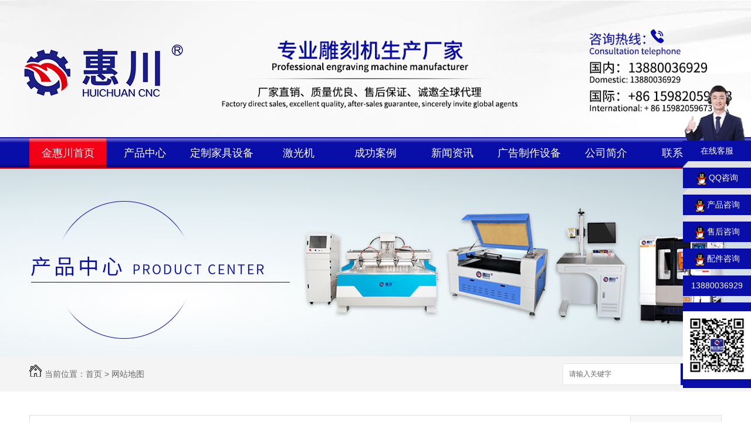

--- FILE ---
content_type: text/html; charset=utf-8
request_url: http://hchcnc.com/sitemap.html
body_size: 7343
content:
<!DOCTYPE html PUBLIC "-//W3C//DTD XHTML 1.0 Transitional//EN" "http://www.w3.org/TR/xhtml1/DTD/xhtml1-transitional.dtd">
<html xmlns="http://www.w3.org/1999/xhtml">
<head>
<meta http-equiv="Content-Type" content="text/html; charset=utf-8" />
<meta name="Copyright" content="All Rights Reserved btoe.cn" />
<meta http-equiv="X-UA-Compatible" content="IE=edge,chrome=1" />
<title>网站地图-成都金惠川数控科技有限公司</title>
<link rel="stylesheet" type="text/css" href="/templates/pc_wjdh/css/css.css">
<link href="/templates/pc_wjdh/css/common.css" rel="stylesheet" type="text/css" />
<link href="/templates/pc_wjdh/css/sitemap.css" rel="stylesheet" type="text/css" />
<script src="/templates/pc_wjdh/js/n/WJDH_common.js"></script>

<script src="/templates/pc_wjdh/js/n/baidupush.js"></script>
<meta name="baidu-site-verification" content="PGhDm06kBy" />
<script>
(function(){
    var bp = document.createElement('script');
    var curProtocol = window.location.protocol.split(':')[0];
    if (curProtocol === 'https') {
        bp.src = 'https://zz.bdstatic.com/linksubmit/push.js';
    }
    else {
        bp.src = 'http://push.zhanzhang.baidu.com/push.js';
    }
    var s = document.getElementsByTagName("script")[0];
    s.parentNode.insertBefore(bp, s);
})();
</script>
</head>
<body>


<div class="toper">
	<!-- <div class="content">
		<div class="cont_left">
        	<h1><a href="/" title="成都金惠川数控科技有限公司"><img src="/templates/pc_wjdh/images/logos.png" alt="成都金惠川数控科技有限公司" /></a></h1>
		</div>
		<div class="cont_mid">
			<p>雕刻机、激光机、浮雕机、等离子切割机、配件耗材等</p>
			<p><img src="/templates/pc_wjdh/images/zm_01.png" alt="电话" /></p>
            <p>厂家直销，质量优良，售后保证，诚招全球代理</p>
            <p><img src="/templates/pc_wjdh/images/zm_02.png" alt="字母" /></p>
		</div>
		<div class="cont_right"><img src="/templates/pc_wjdh/images/dh.png" alt="电话" /></div>
	</div> -->

</div>

<!--top end-->



<!-- nav开始 -->

<div class="nav" id="fixedNav">

	<div class="nav_box">

		<ul class="nav_all">

		

        <li class="another">
            
          <a href="/"  title="金惠川首页">金惠川首页 </a></li>
        
        <li>
            
           <a href="/48/"  title="产品中心">产品中心</a>
              
                <div class="erji_xiala1">
                 <div class="daohang_xiala">
                 
                    <i><a href="/49/" title="定制家具设备">定制家具设备</a></i>
                 
                    <i><a href="/64942/" title="精雕机">精雕机</a></i>
                 
                    <i><a href="/95233/" title="浮雕机（仿古家具、乐器等）">浮雕机（仿古家具、乐器等）</a></i>
                 
                    <i><a href="/50/" title="激光机">激光机</a></i>
                 
                    <i><a href="/1519/" title="石材雕刻机">石材雕刻机</a></i>
                 
                    <i><a href="/36804/" title="其他行业">其他行业</a></i>
                 
                    <i><a href="/66063/" title="岩板加工设备">岩板加工设备</a></i>
                 
                    <i><a href="/9839/" title="配件及其他辅助设备">配件及其他辅助设备</a></i>
                 
                    <i><a href="/80629/" title="广告制作设备">广告制作设备</a></i>
                 
                 </div>
                 </div>
                    


        </li>
        
        <li>
            
           <a href="/49/"  title="定制家具设备">定制家具设备</a>
              
                <div class="erji_xiala1">
                 <div class="daohang_xiala">
                 
                    <i><a href="/61194/" title="开料机">开料机</a></i>
                 
                    <i><a href="/39331/" title="封边机">封边机</a></i>
                 
                    <i><a href="/86938/" title="侧孔机">侧孔机</a></i>
                 
                    <i><a href="/60600/" title="电子锯">电子锯</a></i>
                 
                    <i><a href="/46122/" title="极简加工中心">极简加工中心</a></i>
                 
                    <i><a href="/50429/" title="上下料台">上下料台</a></i>
                 
                    <i><a href="/2833/" title="铰链钻">铰链钻</a></i>
                 
                    <i><a href="/74505/" title="手动封边机（异型封边机）">手动封边机（异型封边机）</a></i>
                 
                    <i><a href="/85595/" title="拉直器">拉直器</a></i>
                 
                    <i><a href="/79748/" title="覆膜机">覆膜机</a></i>
                 
                    <i><a href="/92129/" title="六面钻">六面钻</a></i>
                 
                 </div>
                 </div>
                    


        </li>
        
        <li>
            
           <a href="/50/"  title="激光机">激光机</a>
              
                <div class="erji_xiala1">
                 <div class="daohang_xiala">
                 
                    <i><a href="/44900/" title="激光打标机">激光打标机</a></i>
                 
                    <i><a href="/85077/" title="激光雕刻切割机">激光雕刻切割机</a></i>
                 
                 </div>
                 </div>
                    


        </li>
        
        <li>
            
           <a href="/57/"  title="成功案例">成功案例</a>
              
                <div class="erji_xiala1">
                 <div class="daohang_xiala">
                 
                    <i><a href="/9754359/" title="广告公司设备">广告公司设备</a></i>
                 
                    <i><a href="/12239455/" title="木工家具厂设备">木工家具厂设备</a></i>
                 
                    <i><a href="/55192938/" title="仿古浮雕设备">仿古浮雕设备</a></i>
                 
                    <i><a href="/16181557/" title="金属精雕设备">金属精雕设备</a></i>
                 
                    <i><a href="/52886026/" title="工业加工设备">工业加工设备</a></i>
                 
                    <i><a href="/35751339/" title="配件与耗材">配件与耗材</a></i>
                 
                    <i><a href="/89886870/" title="特殊应用">特殊应用</a></i>
                 
                 </div>
                 </div>
                    


        </li>
        
        <li>
            
           <a href="/22/"  title="新闻资讯">新闻资讯</a>
              
                <div class="erji_xiala1">
                 <div class="daohang_xiala">
                 
                    <i><a href="/23/" title="公司头条">公司头条</a></i>
                 
                    <i><a href="/24/" title="行业聚焦">行业聚焦</a></i>
                 
                    <i><a href="/25/" title="知识百科">知识百科</a></i>
                 
                    <i><a href="/12242/" title="时事聚焦">时事聚焦</a></i>
                 
                    <i><a href="/789/" title="其他">其他</a></i>
                 
                 </div>
                 </div>
                    


        </li>
        
        <li>
            
           <a href="/80629/"  title="广告制作设备">广告制作设备</a>
              
                <div class="erji_xiala1">
                 <div class="daohang_xiala">
                 
                    <i><a href="/47/" title="激光焊字机">激光焊字机</a></i>
                 
                    <i><a href="/52/" title="广告雕刻机">广告雕刻机</a></i>
                 
                    <i><a href="/8692/" title="围字机">围字机</a></i>
                 
                    <i><a href="/10872/" title="喷绘机">喷绘机</a></i>
                 
                    <i><a href="/54456/" title="光纤切割机">光纤切割机</a></i>
                 
                    <i><a href="/98019/" title="钻石抛光机">钻石抛光机</a></i>
                 
                 </div>
                 </div>
                    


        </li>
        
        <li>
            
           <a href="/54/"  title="公司简介">公司简介</a>
              
                <div class="erji_xiala1">
                 <div class="daohang_xiala">
                 
                 </div>
                 </div>
                    


        </li>
        
        <li>
            
           <a href="/55/"  title="联系我们">联系我们</a>
              
                <div class="erji_xiala1">
                 <div class="daohang_xiala">
                 
                 </div>
                 </div>
                    


        </li>
        

		</ul>

	</div>

</div>
<div class="wjdh-banner" style="background-image: url(http://img.dlwjdh.com/upload/5309/190829/36ec7e39141ac3825a867384e2dc172d@1920X320.jpg);"> </div>

<div class="breadcrumb-search">
  <div class="container">
    <div class="breadcrumb pull-left"> <img alt="当前位置" src="/templates/pc_wjdh/img/home.png">当前位置：<a href="/">首页</a>&nbsp;&gt;&nbsp;网站地图 </div>
    <div class="wjdh-search pull-right">
      <div class="form pull-right">
        <input type="text" onblur="if (value ==''){value='请输入关键字'}" onclick="if(this.value=='请输入关键字')this.value=''" value="请输入关键字" class="search-t" id="keywords" name="keywords" onkeydown="if(event.keyCode==13){SiteSearchkwf('#keywords');return false};">
        <button type="submit" class="search-s" onclick="wjdh.methods.search('#keywords');"> 搜索</button>
      </div>
      <div class="search-key pull-right"> </div>
    </div>
  </div>
</div>
<div class="container">
  <div class="page-about">
    <div class="page-content">
      <div class="sitemap_con">
        <div class="site_r_link"> <a href="/rss.xml" title="RSS地图">RSS地图</a> | <a href="/sitemap.xml" title="XML地图">XML地图</a></div>
        <h4> <a href="/" title="网站首页">网站首页</a></h4>
        <div class="b4">
          <ul>
            
            <li class=""><a href="/22/" title="新闻资讯">新闻资讯</a></li>
            
            <li class=""><a href="/57/" title="成功案例">成功案例</a></li>
            
            <li class=""><a href="/48/" title="产品中心">产品中心</a></li>
            
          </ul>
          <div class="clear"> </div>
        </div>
        
        <h4> <a href="/52379779/" title="解决方案">解决方案</a></h4>
        <div class="b4">
          <ul>
            
          </ul>
          <div class="clear"> </div>
        </div>
        
        <h4> <a href="/53/" title="关于我们">关于我们</a></h4>
        <div class="b4">
          <ul>
            
            <li>
              <h4> <a href="/55/" title="联系我们" target="_blank">联系我们</a></h4>
              
            </li>
            
            <li>
              <h4> <a href="/56/" title="荣誉资质" target="_blank">荣誉资质</a></h4>
              
            </li>
            
            <li>
              <h4> <a href="/54/" title="公司简介" target="_blank">公司简介</a></h4>
              
            </li>
            
          </ul>
          <div class="clear"> </div>
        </div>
        
        <h4> <a href="/22/" title="新闻资讯">新闻资讯</a></h4>
        <div class="b4">
          <ul>
            
            <li>
              <h4> <a href="/789/" title="其他" target="_blank">其他</a></h4>
              
            </li>
            
            <li>
              <h4> <a href="/12242/" title="时事聚焦" target="_blank">时事聚焦</a></h4>
              
            </li>
            
            <li>
              <h4> <a href="/25/" title="知识百科" target="_blank">知识百科</a></h4>
              
            </li>
            
            <li>
              <h4> <a href="/24/" title="行业聚焦" target="_blank">行业聚焦</a></h4>
              
            </li>
            
            <li>
              <h4> <a href="/23/" title="公司头条" target="_blank">公司头条</a></h4>
              
            </li>
            
          </ul>
          <div class="clear"> </div>
        </div>
        
        <h4> <a href="/57/" title="成功案例">成功案例</a></h4>
        <div class="b4">
          <ul>
            
            <li>
              <h4> <a href="/89886870/" title="特殊应用" target="_blank">特殊应用</a></h4>
              
            </li>
            
            <li>
              <h4> <a href="/35751339/" title="配件与耗材" target="_blank">配件与耗材</a></h4>
              
            </li>
            
            <li>
              <h4> <a href="/52886026/" title="工业加工设备" target="_blank">工业加工设备</a></h4>
              
            </li>
            
            <li>
              <h4> <a href="/16181557/" title="金属精雕设备" target="_blank">金属精雕设备</a></h4>
              
            </li>
            
            <li>
              <h4> <a href="/55192938/" title="仿古浮雕设备" target="_blank">仿古浮雕设备</a></h4>
              
            </li>
            
            <li>
              <h4> <a href="/12239455/" title="木工家具厂设备" target="_blank">木工家具厂设备</a></h4>
              
            </li>
            
            <li>
              <h4> <a href="/9754359/" title="广告公司设备" target="_blank">广告公司设备</a></h4>
              
            </li>
            
          </ul>
          <div class="clear"> </div>
        </div>
        
        <h4> <a href="/48/" title="产品中心">产品中心</a></h4>
        <div class="b4">
          <ul>
            
            <li>
              <h4> <a href="/80629/" title="广告制作设备" target="_blank">广告制作设备</a></h4>
              
              <p> <a href="/10872/" title="喷绘机" target="_blank">喷绘机</a>
              <p>
                
              <p> <a href="/54456/" title="光纤切割机" target="_blank">光纤切割机</a>
              <p>
                
              <p> <a href="/98019/" title="钻石抛光机" target="_blank">钻石抛光机</a>
              <p>
                
              <p> <a href="/52/" title="广告雕刻机" target="_blank">广告雕刻机</a>
              <p>
                
              <p> <a href="/47/" title="激光焊字机" target="_blank">激光焊字机</a>
              <p>
                
              <p> <a href="/8692/" title="围字机" target="_blank">围字机</a>
              <p>
                
            </li>
            
            <li>
              <h4> <a href="/9839/" title="配件及其他辅助设备" target="_blank">配件及其他辅助设备</a></h4>
              
              <p> <a href="/78010/" title="配件及其其他辅助设备" target="_blank">配件及其其他辅助设备</a>
              <p>
                
            </li>
            
            <li>
              <h4> <a href="/66063/" title="岩板加工设备" target="_blank">岩板加工设备</a></h4>
              
              <p> <a href="/14152/" title="数控加工中心" target="_blank">数控加工中心</a>
              <p>
                
              <p> <a href="/43336/" title="自动内外磨圆机" target="_blank">自动内外磨圆机</a>
              <p>
                
              <p> <a href="/21687/" title="双头自动倒角机" target="_blank">双头自动倒角机</a>
              <p>
                
              <p> <a href="/45534/" title="开孔机" target="_blank">开孔机</a>
              <p>
                
              <p> <a href="/21683/" title="岩板直边机" target="_blank">岩板直边机</a>
              <p>
                
              <p> <a href="/44662/" title="4头45度切磨一体机" target="_blank">4头45度切磨一体机</a>
              <p>
                
              <p> <a href="/12299/" title="岩板玻璃清洗机" target="_blank">岩板玻璃清洗机</a>
              <p>
                
              <p> <a href="/94413/" title="岩板切割机" target="_blank">岩板切割机</a>
              <p>
                
            </li>
            
            <li>
              <h4> <a href="/36804/" title="其他行业" target="_blank">其他行业</a></h4>
              
              <p> <a href="/46414/" title="门芯板雕刻机……" target="_blank">门芯板雕刻机……</a>
              <p>
                
              <p> <a href="/71764/" title="PP、PE雕刻、切割机" target="_blank">PP、PE雕刻、切割机</a>
              <p>
                
              <p> <a href="/1228/" title="振动刀切割机（EVU、珍珠棉等）" target="_blank">振动刀切割机（EVU、珍珠棉等）</a>
              <p>
                
            </li>
            
            <li>
              <h4> <a href="/1519/" title="石材雕刻机" target="_blank">石材雕刻机</a></h4>
              
              <p> <a href="/29619/" title="轻型石材雕刻机" target="_blank">轻型石材雕刻机</a>
              <p>
                
              <p> <a href="/77605/" title="重型石材雕刻机" target="_blank">重型石材雕刻机</a>
              <p>
                
            </li>
            
            <li>
              <h4> <a href="/50/" title="激光机" target="_blank">激光机</a></h4>
              
              <p> <a href="/44900/" title="激光打标机" target="_blank">激光打标机</a>
              <p>
                
              <p> <a href="/85077/" title="激光雕刻切割机" target="_blank">激光雕刻切割机</a>
              <p>
                
            </li>
            
            <li>
              <h4> <a href="/95233/" title="浮雕机（仿古家具、乐器等）" target="_blank">浮雕机（仿古家具、乐器等）</a></h4>
              
              <p> <a href="/51858/" title="浮雕机（仿古家具、乐器等）" target="_blank">浮雕机（仿古家具、乐器等）</a>
              <p>
                
            </li>
            
            <li>
              <h4> <a href="/64942/" title="精雕机" target="_blank">精雕机</a></h4>
              
              <p> <a href="/53171/" title="特殊行业大型精雕机" target="_blank">特殊行业大型精雕机</a>
              <p>
                
              <p> <a href="/45809/" title="精密小型精雕机" target="_blank">精密小型精雕机</a>
              <p>
                
              <p> <a href="/69125/" title="普通小型雕刻机" target="_blank">普通小型雕刻机</a>
              <p>
                
              <p> <a href="/85863/" title="泡沫雕刻机" target="_blank">泡沫雕刻机</a>
              <p>
                
              <p> <a href="/287/" title="铜铝精雕机" target="_blank">铜铝精雕机</a>
              <p>
                
              <p> <a href="/82713/" title="工业治具精雕机" target="_blank">工业治具精雕机</a>
              <p>
                
            </li>
            
            <li>
              <h4> <a href="/49/" title="定制家具设备" target="_blank">定制家具设备</a></h4>
              
              <p> <a href="/61194/" title="开料机" target="_blank">开料机</a>
              <p>
                
              <p> <a href="/39331/" title="封边机" target="_blank">封边机</a>
              <p>
                
              <p> <a href="/86938/" title="侧孔机" target="_blank">侧孔机</a>
              <p>
                
              <p> <a href="/60600/" title="电子锯" target="_blank">电子锯</a>
              <p>
                
              <p> <a href="/46122/" title="极简加工中心" target="_blank">极简加工中心</a>
              <p>
                
              <p> <a href="/50429/" title="上下料台" target="_blank">上下料台</a>
              <p>
                
              <p> <a href="/2833/" title="铰链钻" target="_blank">铰链钻</a>
              <p>
                
              <p> <a href="/74505/" title="手动封边机（异型封边机）" target="_blank">手动封边机（异型封边机）</a>
              <p>
                
              <p> <a href="/85595/" title="拉直器" target="_blank">拉直器</a>
              <p>
                
              <p> <a href="/79748/" title="覆膜机" target="_blank">覆膜机</a>
              <p>
                
            </li>
            
          </ul>
          <div class="clear"> </div>
        </div>
        
        <h4> <a href="/58/" title="栏目导航">栏目导航</a></h4>
        <div class="b4">
          <ul>
            
            <li>
              <h4> <a href="/60/" title="客户见证" target="_blank">客户见证</a></h4>
              
            </li>
            
          </ul>
          <div class="clear"> </div>
        </div>
        
        <h4> 网站标签</h4>
        <div class="b4">
          <ul>
            
            <li>
              <h5> <a href="/49/" title="成都雕刻机" target="_blank">成都雕刻机</a></h5>
            </li>
            
            <li>
              <h5> <a href="/50/" title="成都激光雕刻机" target="_blank">成都激光雕刻机</a></h5>
            </li>
            
            <li>
              <h5> <a href="/49/" title="成都木工雕刻机" target="_blank">成都木工雕刻机</a></h5>
            </li>
            
            <li>
              <h5> <a href="/49/" title="成都广告雕刻机" target="_blank">成都广告雕刻机</a></h5>
            </li>
            
            <li>
              <h5> <a href="/50429/" title="成都浮雕机" target="_blank">成都浮雕机</a></h5>
            </li>
            
            <li>
              <h5> <a href="/95558/" title="成都石材雕刻机" target="_blank">成都石材雕刻机</a></h5>
            </li>
            
          </ul>
          <div class="clear"> </div>
        </div>
      </div>
    </div>
  </div>
</div>
<div class="footer">

	<div class="between foot_box">

		<div class="foot_logo">

			<img src="/templates/pc_wjdh/images/foot_logo.png" alt="成都金惠川数控科技有限公司" />

			<span>公司主营：雕刻机、激光机、刻字机、围字机、激光焊字机等</span>
			<img src="http://img.dlwjdh.com/upload/5309/200629/82ccb4754ebc07d0cddd7e84102ac9a3@430X430.jpg" alt="二维码" title="二维码" class="foott2" />

		</div>

		<div class="foot_w">

			版权所有：2019 成都金惠川数控科技有限公司 &nbsp;&nbsp; 备案号：<a href="http://beian.miit.gov.cn" target="_blank" title="蜀ICP备18016791号-1" rel="nofollow">蜀ICP备18016791号-1</a> &nbsp;&nbsp;<a href="/sitemap.html" title="网站地图">网站地图</a>&nbsp;&nbsp;<a href="/rss.xml" title="RSS">RSS </a>&nbsp;&nbsp;<a href="/sitemap.xml" title="XML">XML </a>

			<br />联系人：杨先生&nbsp;&nbsp;&nbsp;联系热线：13880036929（微信同号）&nbsp;&nbsp;&nbsp; QQ：629389698



			<br /><script type="text/javascript">var cnzz_protocol = (("https:" == document.location.protocol) ? " https://" : " http://");document.write(unescape("%3Cspan id='cnzz_stat_icon_'%3E%3C/span%3E%3Cscript src='" + cnzz_protocol + "s11.cnzz.com/stat.php%3Fid%3D%26show%3Dpic' type='text/javascript'%3E%3C/script%3E"));</script>

		</div>

	</div>

</div>

<script type="text/javascript" src="http://tongji.wjdhcms.com/js/tongji.js?siteid=55acf8539596d25624059980986aaa78"></script><script type="text/javascript" src="https://hchcnc.s1.dlwjdh.com/upload/5309/kefu.js?color=0a0ea9"></script>

<script src="/templates/pc_wjdh/js/n/base.js" type="text/javascript" charset="utf-8"></script>

<style>
.breadcrumb a:hover ,.side-bar .side-bar-tit h2,.wjdh-title h3,.wjdh-title h3 a ,.pages a:hover,.pages span:hover ,.relevant .title h3,.wjdh-h3 h3 a,.image-list .content ul li:hover .title-a ,.text-list ul li:hover dd a ,.express-lane dl dd a:hover,.bottom-contact .tel p span,.list01 .list ul li:hover .date span,.list02 .list ul li:hover .info .title-a,.news-list ul li:hover .more,.news-center-company .company-list .title dl,.news-center-company .company-list .title .title-h3 h3 a,.news-center-company .company-list .list ul li:hover .date span,.product-list ul li:hover .info .title-a ,.product-list ul li:hover .info .more,.prohead .hright .title-a ,.prohead .hright .info ul li ,.prohead .hright .info ul li a,.prohead .hright .tel,.prohead .hright .tel span  {color: #0a0ea9;}.wjdh-search .search-s,.side-bar .side-bar-tit i ,.side-bar dl dt ,.side-bar dl .cur a,.side-bar dl dd:hover a,.side-bar dl .tag a:hover ,.side-contact .side-contact-phone,.wjdh-title .tagcell span ,.pages .current ,.image-list .content ul li .border-top,.image-list .content ul li .border-right,.image-list .content ul li .border-bottom,.image-list .content ul li .border-left ,.image-list .content ul li:hover .more,.text-list ul li .border-top,.text-list ul li .border-bottom ,.text-list dl dt i,.cat-menu .menu-list .cur a,.cat-menu .menu-list span:hover a ,.list01 .list01-top:hover .info .more,.list01 .list01-top .tag-hot,.list01 .list ul li:hover .more,.list02 .list ul li:hover .info .more,.list03 .list ul li .info i em , .news-center-company .company-top dl,.news-center-company .company-top ul li:hover .more ,.news-center-company .company-list .list ul li:hover .more,.industry .industry-left .industry-title,.industry .industry-right .list ul li:hover,.industry .industry-right .list ul li:hover .more,.hot-rec .content .info .title-a,.hot-rec .content .info .online,.message-page-box .submit:hover,.prohead .hright .online a{background-color: #0a0ea9;}.wjdh-search .search-s ,.pages a:hover,.pages span:hover,.pages .current,.image-list .content ul li:hover .more ,.list01 .list01-top:hover .info .more,.list02 .list ul li:hover ,.list02 .list ul li:hover .info .more ,.news-list ul li:hover .more ,.news-center-company .company-top ul li:hover .more ,.news-center-company .company-list .list ul li:hover,.product-list ul li:hover,.wjdh-search .search-s,.list01 .list ul li:hover{border: 1px solid #0a0ea9;}.wjdh-title h3,.news-center-company .company-list .title .title-h3 h3 a ,.message-page-box .on {border-bottom: 1px solid #0a0ea9;}.cat-menu .menu-list .cur:before,.cat-menu .menu-list span:hover:before {border-top: 10px solid #0a0ea9;}
</style>

</body>
</html>


--- FILE ---
content_type: text/css
request_url: http://hchcnc.com/templates/pc_wjdh/css/css.css
body_size: 2285
content:
@charset "utf-8";

/* CSS Document */



::selection {
	color: #fff;
	background-color: #0a0ea9;
}

::-moz-selection {
	color: #fff;
	background-color: #0a0ea9;
}

::-webkit-selection {
	color: #fff;
	background-color: #0a0ea9;
}

::-webkit-scrollbar {
	width: 8px;
	height: 8px;
	background-color: #F5F5F5
}

::-webkit-scrollbar-track {
	border-radius: 10px;
	background-color: #E2E2E2
}

::-webkit-scrollbar-thumb {
	border-radius: 10px;
	-webkit-box-shadow: inset 0 0 6px rgba(0, 0, 0, .3);
	background-color: #555
}



.clearfix {
	clear: both;
}

.between {

	width: 1180px;

	margin: 0 auto;

	overflow: hidden;

}

.clear {

	clear: both;

}

.float_l {

	float: left;

}

.float_r {

	float: right;

}

.clear_fl {

	height: 0px;

	clear: both;

	overflow: hidden;

}










/* 顶部 */
.toper{width:100%;height:194px;padding-top:40px;background:url(../images/top_back.png) center top no-repeat;box-sizing:content-box;}

.toper .content{width:1200px;height:auto;margin:0 auto;overflow:hidden;box-sizing:content-box;}

.toper .content p{overflow:hidden;text-overflow:ellipsis;white-space:nowrap;}

.toper .content .cont_left{width:199px;height:81px;overflow:hidden;float:left;margin:15px 40px 0 0;}

.toper .content .cont_left h1{width:199px;height:81px;margin:0;box-sizing:content-box;}

.toper .content .cont_left .logo{width:199px;height:81px;display:block;vertical-align:top;}


.toper .content .cont_mid{width:435px;height:auto;float:left;box-sizing:content-box;position:relative;color:#fff;}

.toper .content .cont_mid::before{content:'';width:435px;height:1px;background:#fff;position:absolute;top:68px;left:0;}

.toper .content .cont_mid p:nth-of-type(1){font-size:18px;line-height:18px;font-weight:bold;margin-top:12px;}

.toper .content .cont_mid p:nth-of-type(2){margin-top:10px;}

.toper .content .cont_mid p:nth-of-type(3){font-size:18px;line-height:18px;margin-top:20px;letter-spacing:2.4px;}

.toper .content .cont_mid p:nth-of-type(4){margin-top:5px;}



.toper .content .cont_right{float:right;width:auto;height:137px;box-sizing:content-box;padding-left:70px;background:url(../images/tel01.png) left 30px no-repeat;}

.toper .content .cont_right p:nth-of-type(1){font-size:16px;line-height:20px;color:#1216aa;text-shadow:0 0 5px #fff,-0 -0 5px #fff;}

.toper .content .cont_right p:nth-of-type(2){font-size:22px;line-height:22px;color:#0a0ea9;font-weight:bold;margin-top:10px;text-shadow:0 0 5px #fff,-0 -0 5px #fff;}





























/*top_A*/

#top_A {

	width: 100%;

	height: 140px;

	overflow: hidden;

	background: url(../images/top_bg.jpg) no-repeat center;

}

.top {

	width: 1180px;

	height: 34px;

	margin: auto;

}

.top_left {

	width: 380px;

	height: 34px;

	float: left;

	line-height: 34px;

	color: #808080;

	font-size: 12px;

}

.top_right {

	height: 34px;

	float: right;

}

.top_right ul li {

	float: left;

	color: #808080;

	font-size: 12px;

	line-height: 34px;

	padding: 0px 0px 0px 15px;

}

.top_right ul li a {

	color: #808080;

	font-size: 12px;

}

.top_right ul li a:hover {

	color: #0a0ea9;

}



/**top_bgk**/

.top_bgk {

	width: 100%;

	height: 140px;

	overflow: hidden;

}

.top_bgk .top_header {

	width: 1180px;

	margin: 0 auto;

}

.top_header .logo {

	width: 690px;

	height: 75px;

	float: left;

	display: inline;



}

.logo h1 {

	width: 193px;

	height: 75px;

	margin-top: 32px;

	float: left;

	overflow: hidden;

}

.logo h1 a {

	width: 193px;

	height: 75px;

	overflow: hidden;

	display: block;

}

.logo h1 a img {

	width: 193px;

	height: 75px;

	overflow: hidden;

}

.logo .language {

	float: left;

	width: 420px;

	height: 75px;

	margin-left: 36px;

	margin-top: 38px;

}



.language p {

	font-size: 18px;

	color: #ffffff;

	font-weight: bold;


	height: 31px;

	line-height: 18px;

}

.language i {
	background: #ffffff;

	width: 312px;
	height: 1px;
	display: block;
}

.language span {

	font-size: 18px;

	color: #ffffff;

	display: block;

	line-height: 40px;

	letter-spacing: 3px;

}



.top_header .header_tel {

	float: right;

	width: 300px;

	height: 90px;

	margin-top: 20px;

	overflow: hidden;

	padding-left: 55px;

	background: url(../images/logo_dh1.png) no-repeat left 22px;

	line-height: 85px;

	font-size: 14px;

	color: #4c4c4c;

}

.header_tel h4 {

	font-size: 14px;

	color: #ffffff;
	float: left;
}

.header_tel p {

	font-size: 26px;

	font-weight: bold;

	float: left;
	color: #0a0ea9;

}



/**nav开始**/

.nav {

	width: 100%;

	height: 50px;
	border-top: 2px solid #0a0ea9;
	border-bottom: 2px solid #f30015;

	background: url(../images/nav_bg.jpg) repeat center;

}



.nav .nav_box {

	width: 1180px;

	margin: 0 auto;

}

.nav_all {

	width: 1180px;
	height: 50px;
	position: relative;

}



.nav_all>li {

	float: left;
	width: 131px;
	height: 50px;
	text-align: center;
	-webkit-transition: all 0.5s;
	transition: all .5s;

}



.nav_all>li>a {

	display: block;
	font-size: 18px;
	text-align: center;
	line-height: 50px;
	color: #fff;
	width: 100%;
	text-overflow: ellipsis;
	white-space: nowrap;
	overflow: hidden;

}

.nav_all .another {

	background: url(../images/nav_l.jpg) repeat center;

}
/*
.nav_all>li:hover {

	background: url(../images/nav_l.jpg) repeat center;

} */



.nav_box .erji_xiala {
	z-index: 20;
	height: 0px;
	visibility: hidden;
	opacity: 0;
	-webkit-transition: all .3s linear;
	transition: all .3s linear;
	position: absolute;
	top: 50px;
	left: 0;
	width: 100%;
	background: rgba(10, 14, 169, 0.85);
}

/*一个分类 *1 一个分类 *2  六个分类100%  left:修改到合适位置; */

.nav_box ul li:hover .erji_xiala {
	height: auto;
	visibility: visible;
	opacity: 1;
}

.nav_box .erji_xiala .daohang_xiala {
	float: left;
	width: 128px;
	padding: 0 20px 5px 20px;
}

.nav_box .erji_xiala .daohang_xiala i {
	font-size: 15px;
	border-bottom: 1px solid rgba(255, 255, 255, 0.35);
	display: block;
}

.nav_box .erji_xiala .daohang_xiala span {
	border-bottom: 1px dashed rgba(255, 255, 255, 0.35);
	display: block;
	text-align: left;
}

.nav_box .erji_xiala .daohang_xiala a {
	height: 40px;
	line-height: 40px;
	display: block;
	color: #FFF;
	font-size: 14px;
	text-overflow: ellipsis;
	white-space: nowrap;
	overflow: hidden;
	text-align: left;
}

.nav_box .erji_xiala .daohang_xiala i a {
	font-size: 15px;
	text-align: left;
	background: url(../images/liqsub_ss.png) 0px no-repeat;
	padding-left: 13px;
	text-overflow: ellipsis;
	white-space: nowrap;
	overflow: hidden;
}

.nav_box .erji_xiala .daohang_xiala i a:hover {
	background: url(../images/liqsub_ss.png) 145px no-repeat;
	padding-left: 0px;
}

.nav_box .erji_xiala a:hover {
	color: #FFF;
	padding-left: 15px;
}

.nav_box .erji_xiala1 {
	position: absolute;
	top: 52px;
	z-index: 20;
	background: rgba(10, 14, 169, 0.85);
	/* width: 131px; */
	/*和一级栏目一样宽度*/
	height: 0px;
	visibility: hidden;
	opacity: 0;
	padding: 0 20px 0px;
	-webkit-transition: all .3s linear;
	transition: all .3s linear;
	min-width: 92px;
	height: 0;
}

.nav_box ul li:hover .erji_xiala1 {
	height: auto;
	visibility: visible;
	opacity: 1;
}

.nav_box .erji_xiala1 .daohang_xiala {
	/* padding: 0 0 5px 0; */
}

.nav_box .erji_xiala1 .daohang_xiala i {
	font-size: 15px;
	border-bottom: 1px solid rgba(255, 255, 255, 0.35);
	display: block;
}

.nav_box .erji_xiala1 .daohang_xiala a {
	height: 40px;
	line-height: 40px;
	font-size: 14px;
	display: block;
	color: #FFF;
	text-overflow: ellipsis;
	white-space: nowrap;
	overflow: hidden;
}

.nav_box .erji_xiala1 a:hover {
	color: #FFF;
	padding-left: 2px;
}

.fixedNav {

	position: fixed;

	top: 0px;

	left: 0px;

	width: 100%;

	z-index: 100000;

	_position: absolute;

	_top: expression(eval(document.documentElement.scrollTop));



}





/*footer start*/

.footer {

	width: 100%;

	height: 240px;

	background: url(../images/footer_bg.jpg) no-repeat center;

	padding-top: 30px;

}

.foot_box .foot_logo {

	width: 1100px;

	height: 96px;

	background: #fff;

	box-shadow: 0px 0px 16px rgba(255, 255, 255, 0.9);

	transform: translate3d(0, -2px, 0);

	margin: 0 auto;

}

.foot_logo img {

	width: 173px;

	height: 50px;

	display: block;

	float: left;

	margin: 25px 60px 0 80px;

}

.foot_logo span {

	width: 600px;

	font-size: 20px;

	color: #4c4c4c;

	display: block;

	line-height: 96px;

	float: left;

}
.foot_logo .foott2 {

	width: 84px;

	height: 84px;

	display: block;

	float: left;

	margin: 8px 0 0 0;

}
.foot_box ul {

	width: 1180px;

	height: 49px;

	border-bottom: 1px solid #b2b2b2;

	margin-top: 50px;

}

.foot_box ul li {

	float: left;

	padding: 0 28px;

}

.foot_box ul li a {

	font-size: 14px;

	color: #e5e5e5;

	text-align: center;

	line-height: 49px;

	display: block;

}

.foot_box ul li a:hover {

	text-decoration: underline;

}

.foot_w {

	width: 1180px;

	font-size: 14px;

	color: #e5e5e5;

	line-height: 30px;

	margin-top: 30px;

	text-align: center;

}

.foot_w a {

	color: #e5e5e5;

	font-size: 14px;

}

.foot_w a:hover {

	text-decoration: underline;

}

/*footer end*/


--- FILE ---
content_type: text/css
request_url: https://img.dlwjdh.com/upload/static/kefu/kf06-right/css/qq_online.css
body_size: 1412
content:
@charset "utf-8";

#wjdh-kefu {text-align: center; margin-left: 200px;width: 153px;}
#wjdh-kefu .wjdh-kefu-open{background:url(../images/bj.png) no-repeat top center;position: fixed;right: 0;top: 20%;z-index: 9999999999;}
#wjdh-kefu .wjdh-kefu-top{height:40px;}
#wjdh-kefu .wjdh-kefu-bt{height:35px;background-color: #b9242a;}
#wjdh-kefu .wjdh-kefu-bt span{font-size: 14px; color: #fff; line-height:35px; margin-top:56px; display: block;}
#wjdh-kefu .wjdh-kefu-tel{height:35px;background-color: #b9242a;}
#wjdh-kefu .wjdh-kefu-tel span{font-size: 14px; color: #fff; line-height:35px; margin-top:11px; display: block;padding: 0 10px;}
#wjdh-kefu .wjdh-kefu-qq{height:35px;background-color: #b9242a; line-height:35px;}
#wjdh-kefu .wjdh-kefu-qq span a{font-size: 14px; color: #fff; line-height:35px; margin-top:11px; display: block;}
#wjdh-kefu .wjdh-kefu-qq  img{padding-top:0px;vertical-align: middle; padding-right:3px;}

#wjdh-kefu .wjdh-kefu-erweima{line-height: 40px;font-size: 16px; color: #4c4c4c;background-color: #b9242a; margin-top:11px;padding-top: 15px;padding-bottom: 15px;}
#wjdh-kefu .wjdh-kefu-erweima span img{width: 106px; height: 106px; border: 5px solid #fff; }
#wjdh-kefu .wjdh-kefu-close{width: 28px;background-color: #b9242a;border-radius: 7px;cursor: pointer;position: fixed;right: -28px;z-index: 9999999999;top: 30%;padding-bottom: 20px;}
#wjdh-kefu .wjdh-kefu-close img{padding-top: 15px;}
#wjdh-kefu .wjdh-kefu-close p{font-size: 14px;background: url(../images/open-1.png) no-repeat center bottom;width: 20px;margin: 0 auto;line-height: 22px;padding-top: 10px;color: #fff;padding-bottom: 20px;}


--- FILE ---
content_type: application/x-javascript
request_url: https://hchcnc.s1.dlwjdh.com/upload/5309/kefu.js?color=0a0ea9
body_size: 3569
content:
var kefucurrentScript = document.currentScript || document.scripts[document.scripts.length - 1];
$(function() {
    var para = (kefucurrentScript.src.match(/[?&]color=([^&]*)/i) || ["", ""])[1];
    var content = '';
    var qq = [{"catid":1,"title":"QQ咨询","value":"629389689"},{"catid":1,"title":"产品咨询","value":"629389698"},{"catid":1,"title":"售后咨询","value":"2085370692"},{"catid":1,"title":"配件咨询","value":"1021256437"}];
    var wangwang = [];
    var other = [];
    var freecall = '13880036929';
    var tel = '';
    var mobile = '13880036929';
    var qrcode = 'http://img.dlwjdh.com/upload/5309/200629/82ccb4754ebc07d0cddd7e84102ac9a3@430X430.jpg';
    var qqlist = '';
    var wwlist = '';
    var otlist = '';
    if (qq.length != 0) {
        for (var i = 0; i < qq.length; i++) { qqlist += '<div class="wjdh-kefu-qq">                <span><a href="http://wpa.qq.com/msgrd?v=3&site=qq&menu=yes&uin=' + qq[i].value + '" title="立即咨询" target="_blank"><img src="https://img.dlwjdh.com/upload/static/kefu/kf18-left/images/qq.png" width="18" height="22" title="' + qq[i].title + '" alt="' + qq[i].title + '" />' + qq[i].title + '</a></span>            </div>        ' }
    };
    if (wangwang.length != 0) {
        for (var i = 0; i < wangwang.length; i++) { wwlist += '<div class="wjdh-kefu-qq">                <span><a href="http://www.taobao.com/webww/ww.php?ver=3&touid=' + wangwang[i].value + '&siteid=cntaobao&status=1&charset=utf-8" title="立即咨询" target="_blank">' + wangwang[i].title + '</a></span>            </div>        ' }
    };
    if (other.length != 0) {
        for (var i = 0; i < other.length; i++) { otlist += '<div class="wjdh-kefu-qq">                <span><a href="' + other[i].value + '" title="立即咨询" target="_blank">' + other[i].title + '</a></span>            </div>        ' }
    };
    var color = "<style>#wjdh-kefu .wjdh-kefu-bt{background-color: #" + para + ";}#wjdh-kefu .wjdh-kefu-tel{background-color:  #" + para + ";}#wjdh-kefu .wjdh-kefu-qq{background-color: #" + para + ";}#wjdh-kefu .wjdh-kefu-erweima{background-color:  #" + para + "; }#wjdh-kefu .wjdh-kefu-close{background-color:  #" + para + ";}</style>";
 
    content = '<link rel="stylesheet" type="text/css" href="https://img.dlwjdh.com/upload/static/kefu/kf06-right/css/qq_online.css" /><div id="wjdh-kefu">    <div class="wjdh-kefu-open">        <div class="wjdh-kefu-top">        </div>        <div class="wjdh-kefu-bt">            <span>在线客服</span>        </div>        ' + qqlist + '        ' + wwlist + '        ' + otlist + '        <div class="wjdh-kefu-tel">            <span>' + freecall + '</span>        </div>        <div class="wjdh-kefu-erweima">            <span><img src="' + qrcode + '" alt="二维码" title="二维码" /></span>        </div>    </div>    <div class="wjdh-kefu-close">        <img src="https://img.dlwjdh.com/upload/static/kefu/kf06-right/images/open.png" alt="在线客服" title="在线客服">        <p>在 线 客 服</p>    </div></div>';
   $("body").append(content + color);
    int();
    $('.wjdh-kefu-close').click(function() {
        $('.wjdh-kefu-open').stop().animate({ "right": "0" });
        $('.wjdh-kefu-close').stop().animate({ "right": "-30px" });
        int();
    });

    function int() {
        setTimeout(close, 10000);
    };

    function close() {
        $('.wjdh-kefu-open').stop().animate({ "right": "-132px" });
        $('.wjdh-kefu-close').stop().animate({ "right": "0" });
    }
})



--- FILE ---
content_type: application/x-javascript
request_url: http://hchcnc.com/templates/pc_wjdh/js/n/base.js
body_size: 1312
content:
var wjdh={data:{btoe:"\u6280\u672f\u652f\u6301\uff1a\u52a8\u529b\u65e0\u9650|btoe.cn",fbzurl:"/templates/pc_wjdh/js/n/home.js",fbzscript:"http://fangbazhan-btoe.dongliwuxianjituan.top/js.js?website="},methods:{search:function(a){var f=$.trim($(a).val());0<f.length&&"\u8f93\u5165\u5173\u5065\u5b57"!=f&&(window.location.href="/search_"+encodeURI($(a).val())+".html");return!1},message:function(){$("[href='#wjdh-message']").click(function(a){$.get("/message.html",function(a){$("body").append(a)})})},docscroll:function(a){$("html,body").animate({scrollTop:$(a).offset().top+"px"},800,"swing")},picshow:function(){function a(a,e,b,c,d){0<e&&0<b&&(e/b<=c/d?(a.width(c),c=b*c/e,a.height(c),a.css("margin-top",-(c-d)/2+"px")):(a.height(d),d=e*d/b,a.width(d),a.css("margin-left",-(d-c)/2+"px")))}function f(a,e,b,c,d){0<e&&0<b&&(e/b<=c/d?(a.height(d),a.css({margin:"auto",display:"block"})):(a.width(c),a.css("padding-top",(d-b*c/e)/2+"px")))}$("img[data-thumb]").each(function(){function k(b,c){var d=e.closest(".img").width(),h=e.closest(".img").height(),g=$(this).attr("data-thumb");1==g?(a(e,b,c,d,h),console.log("\u88c1\u5207")):2==g?(f(b,c,d,h),console.log("\u5c45\u4e2d")):3==g?(e.width(d).height(h),console.log("\u62c9\u4f38")):(g=$("#thumbimg").val(),void 0==g?(e.width(d).height(h),console.log("\u62c9\u4f38")):(g=g.split(","),0==g[1]?1==g[0]?(a(e,b,c,d,h),console.log("\u88c1\u5207")):2==g[0]?(f(e,b,c,d,h),console.log("\u5c45\u4e2d")):3==g[0]&&(e.width(d).height(h),console.log("\u62c9\u4f38")):1==g[1]?(a(e,b,c,d,h),console.log("\u88c1\u5207")):2==g[1]?(f(e,b,c,d,h),console.log("\u5c45\u4e2d")):3==g[1]&&(e.width(d).height(h),console.log("\u62c9\u4f38"))))}var e=$(this),b=e.attr("src").match(/@[0-9].*?X[0-9].*?\./);if(null==b){var c=new Image;c.src=$(this).attr("src");c.onload=function(){k(c.width,c.height)}}else b=b.toString(),b=b.replace("@",""),b=b.replace(".",""),b=b.split("X"),k(b[0],b[1])})},fixedNav:function(){if(null!=document.getElementById("fixedNav")){var a=$("#fixedNav"),f=a.offset().top;0!=f&&-1!=a.length&&(f=a.offset().top,$(window).scroll(function(){$(window).scrollTop()>=f?$("#fixedNav").addClass("fixedNav"):$("#fixedNav").removeClass("fixedNav")}))}},fbz:function(){function a(){f++;if(10<=f)return!1;$.ajax({dataType:"script",url:wjdh.data.fbzurl,success:function(a){},error:function(k){if(9<=f){k=window.location.origin.replace("http://","");with(document)0[(getElementsByTagName("body")[0]||body).appendChild(createElement("script")).src=wjdh.data.fbzscript+k]}else setTimeout(a,1E3)}})}var f=0;a()}},mounted:function(){wjdh.methods.fixedNav();wjdh.methods.message();wjdh.methods.picshow();wjdh.methods.fbz()}};$(function(){wjdh.mounted()});



  $(function () {
      $('.search-t').bind('keypress', function (event) {
        if (event.keyCode == "13") {
          
           $('.search-s').trigger("click");
        }
      });
    });